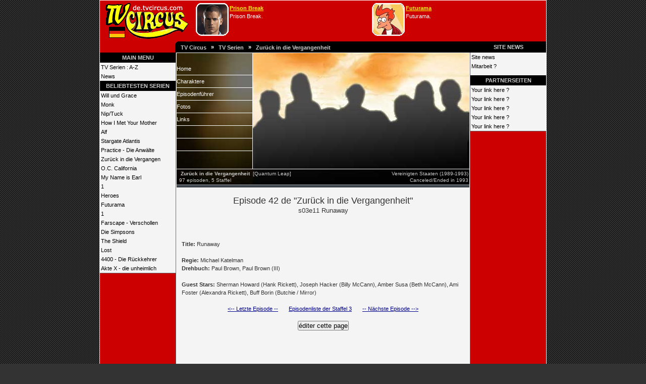

--- FILE ---
content_type: text/html
request_url: http://de.tvcircus.com/quantum-leap/episode-s03e11.html
body_size: 3854
content:
<!DOCTYPE html PUBLIC "-//W3C//DTD XHTML 1.0 Transitional//EN" "http://www.w3.org/TR/xhtml1/DTD/xhtml1-transitional.dtd">
<html xmlns="http://www.w3.org/1999/xhtml" lang="de" xml:lang="de">
<head>
<meta http-equiv="content-type" content="text/html; charset=ISO-8859-1" />
<meta http-equiv="content-language" content="de" />
<meta name="description" content="Episode 42 de Zurück in die Vergangenheit, s03e11 Runaway - TV Circus Deutschland" />
<meta name="keywords" content="Zurück in die Vergangenheit, tvcircus, television, série tv, serie tv, séries tv, series tv, série télé, serie tele, séries tele, series tele, série, serie, séries, series, tv, télé, tele" />
<meta name="revisit-after" content="15 days" />
<meta name="robots" content="all" />
<link rel="shortcut icon" type="image/x-icon" href="http://www.tvcircus.com/favicon.ico" />
<title>Episode 42 de "Zurück in die Vergangenheit" - s03e11 Runaway</title>
<link rel="stylesheet" type="text/css" href="http://www.tvcircus.com/tpl/style-defaut.css" media="screen" />
</head>
<body>
<div style="width:886px;text-align: center;margin:auto;">
<div align="right" >	<!--<div s5tyle="text-align:center;background-color:#cc0000;width:200px; border-right: solid 1px #fff;border-left: solid 1px #fff;border-top: solid 1px #fff;">-->
	<!--</div>-->
	
	<!--<div id="brdwelcome" class="inbox">
			<ul class="conl" style="color:#fff;">
				<li>Connecté en tant que  <strong></strong></li>
				<li id="navlogout"><a href="http://forums.tvcircus.com/login.php?action=out&amp;id=">Déconnexion</a>		-->
   </div>
  </div>

<div class="page">

<table class="tabprincipal" cellpadding="0" cellspacing="0">
	<tr>
		<td valign="bottom" align="center" width="882" height="33" colspan="5">
			<div class="logo"><a href="http://de.tvcircus.com/"><img src="http://www.tvcircus.com/tpl/images/logo/tvcircus-de.gif" border="0" width="189" height="71" alt="Séries télé" /></a></div>
			<div class="bandeau_haut"><center>




<div style="width:688px;margin:0;text-align:center;">
<div style="width:65px;float: left;">
<a href="http://de.tvcircus.com/prison-break/"><img src="http://www.tvcircus.com/photos/tvserie/prison-break-1.gif" alt="Prison Break" style="border:0;" width="65" height="65" /></a>
</div><div style="float: left;text-align:justify;width:270px;padding:2px">
<a style="font: bold 11px/16px arial;color:#ffff00;text-decoration:underline;" href="http://de.tvcircus.com/prison-break/">Prison Break</a><br /><span style="font: normal 11px/16px arial;text-align:justify;color:#ffffff;">Prison Break.</span>
</div>
<div style="width:10px;float: left;">&nbsp;</div>
<div style="width:65px;float: left;">
<a href="http://de.tvcircus.com/futurama/"><img src="http://www.tvcircus.com/photos/tvserie/futurama-1.gif" alt="Futurama" style="border:0;" width="65" height="65" /></a>
</div>
<div style="text-align:justify;width:270px;float: left;padding:2px">
<a style="font: bold 11px/16px arial;color:#ffff00;text-decoration:underline;" href="http://de.tvcircus.com/futurama/">Futurama</a><br /><span style="font: normal 11px/16px arial;text-align:justify;color:#ffffff;">Futurama.</span>
</div>
</div>
</center>
			
	</div>

	<!--<div align="right">	
	
	
		
   </div>-->
			
			
			
			
<!-- début navigation haut -->	
<div class="nav_haut">
<table width="100%" border="0" cellspacing="0" cellpadding="0">
  <tr>
    <td rowspan="2" width="347" align="right"><img src="http://www.tvcircus.com/tpl/images/coinnoirtop.gif" width="347" height="4" alt="" /></td>
    <td width="100%"><img src="http://www.tvcircus.com/tpl/images/pixel.gif" width="1" height="3" alt="" /></td>
  </tr>
  <tr>
      <td width="100%" bgcolor="#000000"><img src="http://www.tvcircus.com/tpl/images/pixel.gif" width="1" height="1" alt="" /></td>
    </tr>
</table>
<table width="100%" border="0" cellspacing="0" cellpadding="0">
<tr>
<td width="160" align="right"><img src="http://www.tvcircus.com/tpl/images/coinnoir.gif" width="160" height="20" alt="" /></td>
<td width="100%" valign="bottom" align="left" bgcolor="#000000">
<div class="menugen" style="width:462px;height:20px;color:#fff;vertical-align: middle;"><a class="menugen" href="http://de.tvcircus.com/">TV Circus</a> &nbsp; &raquo; &nbsp; <a class="menugen" href="http://de.tvcircus.com/tvserien.html">TV Serien</a> &nbsp; &raquo; &nbsp; <a class="menugen" href="http://de.tvcircus.com/quantum-leap/">Zurück in die Vergangenheit</a></div>
</td>
<td width="112" align="left"  bgcolor="#000000">
<div style="width:112px;height:20px;"  align="right"></div>
</td>
<td width="150"><div class="rubnoir">site news</div></td>
</tr>
</table>
<table width="100%" border="0" cellspacing="0" cellpadding="0">
<tr><td width="149"></td><td bgcolor="#000000"><img src="http://www.tvcircus.com/tpl/images/pixel.gif" width="1" height="1" alt="" /></td>
<td bgcolor="#000000" width="150"></td></tr>
</table>
</div>
<!-- fin navigation haut -->	


</td></tr>
<tr><td valign="top" align="left"  height="100%">
<div class="rubnoir">main menu</div>

<div class="menublanc">
<ul class="rub">  

<li class="rub"><a href="http://de.tvcircus.com/tvserien.html">TV Serien : A-Z</a></li>   
   
  <li class="rub"><a href="http://de.tvcircus.com/news/">News</a></li></ul>
</div>

<div class="rubnoir">beliebtesten Serien</div>
<div class="menublanc">
<ul class="rub"><li class="rub"><a href="http://de.tvcircus.com/will-and-grace/" title="Will und Grace">Will und Grace</a></li><li class="rub"><a href="http://de.tvcircus.com/monk/" title="Monk">Monk</a></li><li class="rub"><a href="http://de.tvcircus.com/nip-tuck/" title="Nip/Tuck">Nip/Tuck</a></li><li class="rub"><a href="http://de.tvcircus.com/how-i-met-your-mother/" title="How I Met Your Mother">How I Met Your Mother</a></li><li class="rub"><a href="http://de.tvcircus.com/alf/" title="Alf">Alf</a></li><li class="rub"><a href="http://de.tvcircus.com/stargate-atlantis/" title="Stargate Atlantis">Stargate Atlantis</a></li><li class="rub"><a href="http://de.tvcircus.com/the-practice/" title="Practice - Die Anwälte">Practice - Die Anwälte</a></li><li class="rub"><a href="http://de.tvcircus.com/quantum-leap/" title="Zurück in die Vergangenheit">Zurück in die Vergangen</a></li><li class="rub"><a href="http://de.tvcircus.com/the-oc/" title="O.C. California">O.C. California</a></li><li class="rub"><a href="http://de.tvcircus.com/my-name-is-earl/" title="My Name is Earl">My Name is Earl</a></li><li class="rub"><a href="http://de.tvcircus.com/quantum/" title="1">1</a></li><li class="rub"><a href="http://de.tvcircus.com/heroes/" title="Heroes">Heroes</a></li><li class="rub"><a href="http://de.tvcircus.com/futurama/" title="Futurama">Futurama</a></li><li class="rub"><a href="http://de.tvcircus.com/index.php?+AND+1=1+OR+%28%3C%27%22%3EiKO%29%29%2C%2F&%25%2F%2F%2F%2F%2F%2F%2F%2F%2F%2F%2F%2F%2F/" title="1">1</a></li><li class="rub"><a href="http://de.tvcircus.com/farscape/" title="Farscape - Verschollen im All">Farscape - Verschollen </a></li><li class="rub"><a href="http://de.tvcircus.com/the-simpsons/" title="Die Simpsons">Die Simpsons</a></li><li class="rub"><a href="http://de.tvcircus.com/the-shield/" title="The Shield">The Shield</a></li><li class="rub"><a href="http://de.tvcircus.com/lost/" title="Lost">Lost</a></li><li class="rub"><a href="http://de.tvcircus.com/the-4400/" title="4400 - Die Rückkehrer">4400 - Die Rückkehrer</a></li><li class="rub"><a href="http://de.tvcircus.com/the-x-files/" title="Akte X - die unheimlichen Fälle des FBI">Akte X - die unheimlich</a></li></ul>
<!--<ul class="rub">
		  <li class="rub"><a href="http://de.tvcircus.com/lost/">Lost</a></li> 
		  <li class="rub"><a href="http://de.tvcircus.com/nip-tuck/">Nip/Tuck</a></li>
		  <li class="rub"><a href="http://de.tvcircus.com/smallville/">Smallville</a></li> 
		  <li class="rub"><a href="http://de.tvcircus.com/stargate-atlantis/">Stargate Atlantis</a></li>  
		  <li class="rub"><a href="http://de.tvcircus.com/stargate-sg1/">Stargate SG-1</a></li>
		  <li class="rub"><a href="http://de.tvcircus.com/prison-break/">Prison Break</a></li>  
		</ul>-->
</div>
<!--<script type="text/javascript"
src="http://fr.novopress.info/regie/boutons.php"></script>
-->
<div style="background-color:#666666;"><img src="http://www.tvcircus.com/tpl/images/pixel.gif" width="100%" height="1" alt="" /></div>

<div align="center">
<br />
</div>
</td>

<td width="1" bgcolor="#666666"><img src="http://www.tvcircus.com/tpl/images/pixel.gif" width="1" height="1" alt="" /></td>

<td valign="top" align="center" width="580">


<div class="wrapper" id="wrapper">
<div class="headerdrapeaux"></div>
<div class="headeri1"></div>
<div class="headertitle"></div>
<div class="header"><ul class="nav"><li class="menu1"><a href="http://de.tvcircus.com/quantum-leap/">Home</a></li><li class="menu2"><a href="http://de.tvcircus.com/quantum-leap/charaktere.html">Charaktere</a></li><li class="menu3"><a href="http://de.tvcircus.com/quantum-leap/episoden.html">Episodenführer</a></li><li class="menu4"><a href="http://de.tvcircus.com/quantum-leap/fotos.html">Fotos</a></li><li class="menu5"><a href="http://de.tvcircus.com/quantum-leap/links.html">Links</a></li><li class="menu6"><a href=""></a></li><li class="menu7"><a href="" target="_blank"></a></li></ul></div>
<div class="headeri2"></div>
<div class="headerdroite"></div>
<div class="headertitle2">
	
<table border="0"><tr><td valign="top" align="left" style="font: normal 10px/13px verdana, arial, tahoma, sans-serif;color: #ccc;">
	
	<b>&nbsp; Zurück in die Vergangenheit</b>&nbsp;&nbsp;<font size="1">[Quantum Leap]</font><br />&nbsp;97 episoden, 5 Staffel</td><td valign="top" align="right" style="font: normal 10px/13px verdana, arial, tahoma, sans-serif;color: #ccc;">
	
	Vereinigten Staaten (1989-1993)<br />Canceled/Ended in 1993</td></tr></table>
	</div>
<div class="barre"><!----></div>

<div class="content">&nbsp;<br />

<h1>Episode 42 de "Zurück in die Vergangenheit"<br /><font size="-1">s03e11 Runaway</font></h1>

<br />


<br /><br />

<b>Title:</b> Runaway<br /><br /><b>Regie:</b> Michael Katelman<br /><b>Drehbuch:</b> Paul Brown, Paul Brown (III)<br /><br /><b>Guest Stars:</b> Sherman Howard (Hank Rickett), Joseph Hacker (Billy McCann), Amber Susa (Beth McCann), Ami Foster (Alexandra Rickett), Buff Borin (Butchie / Mirror)<br /><br /><div align="center"><a href="http://de.tvcircus.com/quantum-leap/episode-s03e10.html">&lt;-- Letzte Episode --</a> &nbsp; &nbsp; &nbsp;  <a href="http://de.tvcircus.com/quantum-leap/episoden.html#saison-3">Episodenliste der Staffel 3</a>  &nbsp; &nbsp; &nbsp; <a href="http://de.tvcircus.com/quantum-leap/episode-s03e12.html">-- Nächste Episode --&gt;</a></div></div>
&nbsp;

<div align="center"><form method="post" action="http://de.tvcircus.com/quantum-leap/episode-s03e11.html">
	<input type="hidden" name="edit" value="">
	<input type="submit" value="éditer cette page" />
	
	</form>
	</div>

<div class="content">











</div>
<br /></div>



</td>
<td width="1" bgcolor="#666666"><img src="http://www.tvcircus.com/tpl/images/pixel.gif" width="1" height="1" alt="" /></td>

<td valign="top" align="left" width="120">
<div  class="menublanc" style="min-height:45px;height: auto !important;height:45px;">
<ul class="rub">
	  <li class="rub"><a href="http://forums.tvcircus.com/viewforum.php?id=1">Site news</a></li>
	  <li class="rub"><a href="http://forums.tvcircus.com/viewtopic.php?id=37">Mitarbeit ?</a></li>
	</ul>
</div>

<!--<div class="rubnoir">top referer</div>
<div  class="menublanc" style="min-height:80px;height: auto !important;height:80px;">
<ul class="rub"><li class="rub"><a href="http://fr.tvcircus.com/" target="_blank">fr.tvcircus.com</a></li><li class="rub"><a href="http://https:/" target="_blank">https:</a></li><li class="rub"><a href="http://de.tvcircus.com/" target="_blank">de.tvcircus.com</a></li><li class="rub"><a href="http://uk.tvcircus.com/" target="_blank">uk.tvcircus.com</a></li><li class="rub"><a href="http://us.tvcircus.com/" target="_blank">us.tvcircus.com</a></li></ul>
</div>-->

<div class="rubnoir">partnerseiten</div>
<div  class="menublanc">
<ul class="rub">
  <li class="rub"><a href="http://www.tvcircus.com/contact.php">Your link here ?</a></li>
  <li class="rub"><a href="http://www.tvcircus.com/contact.php">Your link here ?</a></li>
  <li class="rub"><a href="http://www.tvcircus.com/contact.php">Your link here ?</a></li>
    <li class="rub"><a href="http://www.tvcircus.com/contact.php">Your link here ?</a></li>
      <li class="rub"><a href="http://www.tvcircus.com/contact.php">Your link here ?</a></li>
</ul>
</div>





<!--<div class="rubnoir">novo rezo (id touch)</div>
<div class="menublanc">
<script type="text/javascript"
src="http://fr.novopress.info/regie/boutons.php"></script>


</div>-->


<div style="background-color:#666666;"><img src="http://www.tvcircus.com/tpl/images/pixel.gif" width="100%" height="1" alt="" /></div>
<div align="center">
<img src="http://www.tvcircus.com/tpl/images/pixel.gif" width="1" height="2" alt="" /><br />









</div>
</td></tr></table>

</div>


<div style="width:884px;text-align: center;margin:auto;">
<div style="width:25px;float: left;"> &nbsp;</div>
<div style="width:834px;float: left;">
<span class="copyright">All logos, trademarks and images in this site are property of their respective owner. All the rest © 2007 by TV Circus. [0.775/0]<!----></span>

<!--
<br />
<a href="http://www.opera.com/" target="_blank">Optimized for Opera</a> + <a href="http://validator.w3.org/check?uri=referer" target="_blank">Valid XHTML?</a> + <a href="http://jigsaw.w3.org/css-validator/check/referer" target="_blank">Valid CSS?</a>
-->


</div>
<div style="width:25px;float: left;"><a href="http://www.tvcircus.com/"><img src="http://www.tvcircus.com/tpl/images/odal.gif" border="0" width="25" height="25" alt="TV Circus" /></a></div>
<!---->
</div>

<!--
<div style="position:absolute;left:888px;top:60px;">

<script type="text/javascript">
google_ad_client = "pub-7347146170487114";
google_ad_width = 120;
google_ad_height = 600;
google_ad_format = "120x600_as";
google_ad_type = "text_image";
google_ad_channel = "";
google_color_border = "8B0000";
google_color_bg = "FFFFFF";
google_color_link = "00008B";
google_color_text = "000000";
google_color_url = "8B0000";
</script>
<script type="text/javascript"
  src="http://pagead2.googlesyndication.com/pagead/show_ads.js">
</script>

</div>

//-->
<br />
<div align="center">


 </div>

<script src="http://www.google-analytics.com/urchin.js" type="text/javascript">
</script>
<script type="text/javascript">
_uacct = "UA-598612-1";
urchinTracker();
</script>
</body>
</html>

--- FILE ---
content_type: text/css
request_url: http://www.tvcircus.com/tpl/style-defaut.css
body_size: 1522
content:

* {
	margin: 0;
	padding: 0;
}
body {
	background: #333333 url("images/back.gif") repeat;
	text-align: left;
	font: normal 11px/16px verdana, arial, tahoma, sans-serif;
	color: #333;
}

h1 {
	color: #333;
	text-align: center;
	font: normal 18px/20px verdana, arial, tahoma, sans-serif;
}

h2 {
	color: #333;
	text-align: left;
	font: bold 11px/16px verdana, arial, tahoma, sans-serif;
}

td{
font: normal 11px/16px verdana, arial, tahoma, sans-serif;
}
.page {
width:884px;border: 1px solid #ffffff;text-align: center;margin:auto;
}

.tabprincipal {
width:882px;border: 0px;text-align: center;background: #cc0000;
}

.nav_haut {
width: 884px !important; width: 884px;
height:25px;float:left;
}

.bandeau_haut {
width:630px;height:65px;float:left;vertical-align: middle;text-align:center;margin-top:5px;
}


.logo{
width:190px;height:73px;float:left;text-align:left;vertical-align: middle;margin-top:5px;
}

a {
	/*color: #666;*/
	color: #00008b;
	text-decoration: underline;
}

img{
	color: #000000;  
	border-color : #000000;
}






img.drapeau{
	color: #ffffff;  
	border-color : #ffffff;
}


.headerdrapeaux {
	width: 150px;
	height: 19px;
	color: #fff;
	text-align: center;
	vertical-align: middle;
	float: left;
	background: #000 url("defaut/images/menuhaut.jpg") no-repeat;
}

.headeri1 {
	width: 1px;
	height: 19px;
	float: left;
	background: #ffffff;
}

.headertitle {
	width: 429px;
	height: 19px;
	float: left;
	color: #000;
	text-align: right;
	vertical-align: middle;
	background: #fff url("defaut/images/hautdroite.jpg") no-repeat;

}

.barre {
	width: 580px;
	height: 6px;
	float: left;
	background: #000 url("images/barre.gif") repeat;

}

.headertitre {
	height: 17px;
	color: #000;
	text-align: right;
	text-transform: uppercase;
	vertical-align: middle;
	font: normal 11px/15px verdana, arial, tahoma, sans-serif;
	background: #FFFFE1;
	border: solid 1px #000000;	
}

.headertitremenu1 {
	height: 17px;
	width: 140px;
	color: #990000;
	text-align: right;
	text-transform: uppercase;
	vertical-align: middle;
	font: bold 11px/15px verdana, arial, tahoma, sans-serif;
	background: #FFFFcc;
	border: solid 1px #990000;	
}

.headertitremenu2 {
	height: 17px;
	width: 140px;
	color: #000099;
	text-align: right;
	text-transform: uppercase;
	vertical-align: middle;
	font: bold 11px/15px verdana, arial, tahoma, sans-serif;
	background: #FFFFcc;
	border: solid 1px #000099;	
}

.headertitremenu3 {
	height: 17px;
	width: 140px;
	color: #006600;
	text-align: right;
	text-transform: uppercase;
	vertical-align: middle;
	font: bold 11px/15px verdana, arial, tahoma, sans-serif;
	background: #FFFFcc;
	border: solid 1px #006600;	
}

.headertitremenu4 {
	height: 17px;
	width: 140px;
	color: #000000;
	text-align: right;
	text-transform: uppercase;
	vertical-align: middle;
	font: bold 11px/15px verdana, arial, tahoma, sans-serif;
	background: #FFFFcc;
	border: solid 1px #000000;	
}

.header {
	width: 150px;
	height: 210px;
	float: left;
	background-color: #000;	
}

.headeri2 {
	width: 1px !important;
	width: 0px;
	height: 210px;
	float: left;
	background: #ffffff;
}

.headerdroite {	
	width: 429px;
	height: 210px;
	float: left;
	padding:0px;
	text-align:center;
	background: #fff url("defaut/images/header.jpg") no-repeat top right;
}

.headertitle2 {	
	width: 580px;
	height: 30px;
	background: #000 url("defaut/images/headerbas.jpg") no-repeat;
	float: left;
	padding-left: 0px;
	margin-top: 1px;
	text-align:center;
	font: normal 10px/13px verdana, arial, tahoma, sans-serif;color: #ccc;
}

.wrapper {
	width: 580px;
	min-height:763px;
	height: auto !important;
	height:768px;
	background: #F4F4F4;
	background-position: 0 0;
	border: solid 1px #fff;
	margin: 0 auto;
	text-align: left;
}

.wrapper0 {
	width: 582px;
	/*min-height:763px;
	height: auto !important;
	height:768px;*/
	background: #fff;
	background-position: 0 0;
	border: solid 0px #fff;
	margin: 0 auto;
	text-align: left;
}

.content {
	font: normal 11px/16px verdana, arial, tahoma, sans-serif;
	width: 560px;
	margin: 0px 0 0 10px;
}

.menu00gen {
	text-align: center;
	color: #0000cc;
	font: normal 11px/16px verdana, arial, tahoma, sans-serif;
}

.copyright {
	/*width:778px;
	text-align: center;*/
	color: #fff;
	font: normal 9px/16px verdana, arial, tahoma, sans-serif;
	margin:auto;
}

.nav {
	list-style: none;
	border-right: 1px solid #fff;
	height: 210px;
	width: 150px;
	background-image: url("defaut/images/menubas.jpg");
	background-repeat: no-repeat;
	background-position: 100% 100%;
}

.nav li a {
	color: #fff;
	font: normal 11px/24px verdana, arial, tahoma, sans-serif;
	display: block;
	width: 150px;
	height: 24px;
	border-bottom: 1px solid #fff;
	text-decoration: none;
}

.nav li a:hover {
	
	background-image: url("images/bullet.gif");
	background-repeat: no-repeat;
	background-position: 100% 50%;
}

.menu1 a {
	background-image: url("defaut/images/menu1.jpg");
	background-repeat: no-repeat;
}
.menu2 a {
	background-image: url("defaut/images/menu2.jpg");
	background-repeat: no-repeat;
}
.menu3 a {
	background-image: url("defaut/images/menu3.jpg");
	background-repeat: no-repeat;
}
.menu4 a {
	background-image: url("defaut/images/menu4.jpg");
	background-repeat: no-repeat;
}
.menu5 a {
	background-image: url("defaut/images/menu5.jpg");
	background-repeat: no-repeat;
}
.menu6 a {
	background-image: url("defaut/images/menu6.jpg");
	background-repeat: no-repeat;
}
.menu7 a {
	background-image: url("defaut/images/menu7.jpg");
	background-repeat: no-repeat;
}

table {
	padding:0;
	margin:0;
	border:0;
	width:100%;
}

.article{
	border-style:dashed;
	border-width:1px;
	padding-right:4px;
	padding-left:4px;
	text-align:justify;
}

.epiphotos{
	border-style:dashed;
	border-width:1px;
	padding-right:3px;
	padding-left:3px;
	padding-bottom:3px;
	padding-top:3px;
}

.presentation{
	border-style:dashed;
	border-width:1px;
	padding-right:3px;
	padding-left:3px;
	text-align:justify;
}

/*.articleauteur{
	font: normal 9px/17px tahoma, arial, verdana,  sans-serif;
}*/

.menugen {
	background: #000;
	height:20px;
	vertical-align:middle;
	color:#ccc;
	font: bold 11px/20px arial, verdana, tahoma, sans-serif;
	text-decoration: none;
}


.rubnoir {
	background: #000;
	width:150px;
	height:20px;
	text-align:center;
	vertical-align:middle;
	color:#ccc;
	font: bold 11px/20px arial, verdana, tahoma, sans-serif;
	text-transform: uppercase;
	
}

.menublanc {
background: #F4F4F4;

}
.menublanc img{
margin-bottom:2px !important;margin-bottom:0px;
margin-top:2px !important;margin-top:0px;
}

.rub li a {
	color: #000;
	font: normal 11px/16px verdana, arial, tahoma, sans-serif;
	display: block;
	width: 148px;
	/*height: 17px;
	background-color: #fff;
		*/border-top: solid 1px #F4F4F4;		
	border-bottom: solid 1px #F4F4F4;
	text-decoration: none;
	padding-left: 2px;
}

.rub li a:hover {
	/*background-image: url("images/bullet.gif");*/
	background-color: #FFFFE1;
	color: #000;
	border-top: solid 1px #000000;		
	border-bottom: solid 1px #000000;
	
	/*background-repeat: no-repeat;
	background-position: 100% 50%;*/
}

.rub {
	list-style: none;
	width: 150px;
	text-align:left;
	
	/*background-image: url("defaut/images/menubas.jpg");
	background-repeat: no-repeat;
	background-position: 100% 100%;*/

}


#brdwelcome form, #brdwelcome label {
	display : inline;
	color:#fff;
}



